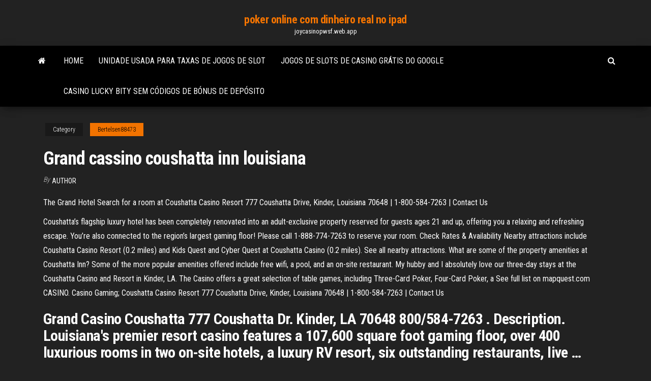

--- FILE ---
content_type: text/html; charset=utf-8
request_url: https://joycasinopwsf.web.app/bertelsen88473ju/grand-cassino-coushatta-inn-louisiana-809.html
body_size: 5762
content:
<!DOCTYPE html>
<html lang="en-US">
    <head>
        <meta http-equiv="content-type" content="text/html; charset=UTF-8" />
        <meta http-equiv="X-UA-Compatible" content="IE=edge" />
        <meta name="viewport" content="width=device-width, initial-scale=1" />  
        <title>Grand cassino coushatta inn louisiana imjzd</title>
<link rel='dns-prefetch' href='//fonts.googleapis.com' />
<link rel='dns-prefetch' href='//s.w.org' />
<script type="text/javascript">
			window._wpemojiSettings = {"baseUrl":"https:\/\/s.w.org\/images\/core\/emoji\/12.0.0-1\/72x72\/","ext":".png","svgUrl":"https:\/\/s.w.org\/images\/core\/emoji\/12.0.0-1\/svg\/","svgExt":".svg","source":{"concatemoji":"http:\/\/joycasinopwsf.web.app/wp-includes\/js\/wp-emoji-release.min.js?ver=5.3"}};
			!function(e,a,t){var r,n,o,i,p=a.createElement("canvas"),s=p.getContext&&p.getContext("2d");function c(e,t){var a=String.fromCharCode;s.clearRect(0,0,p.width,p.height),s.fillText(a.apply(this,e),0,0);var r=p.toDataURL();return s.clearRect(0,0,p.width,p.height),s.fillText(a.apply(this,t),0,0),r===p.toDataURL()}function l(e){if(!s||!s.fillText)return!1;switch(s.textBaseline="top",s.font="600 32px Arial",e){case"flag":return!c([1270,65039,8205,9895,65039],[1270,65039,8203,9895,65039])&&(!c([55356,56826,55356,56819],[55356,56826,8203,55356,56819])&&!c([55356,57332,56128,56423,56128,56418,56128,56421,56128,56430,56128,56423,56128,56447],[55356,57332,8203,56128,56423,8203,56128,56418,8203,56128,56421,8203,56128,56430,8203,56128,56423,8203,56128,56447]));case"emoji":return!c([55357,56424,55356,57342,8205,55358,56605,8205,55357,56424,55356,57340],[55357,56424,55356,57342,8203,55358,56605,8203,55357,56424,55356,57340])}return!1}function d(e){var t=a.createElement("script");t.src=e,t.defer=t.type="text/javascript",a.getElementsByTagName("head")[0].appendChild(t)}for(i=Array("flag","emoji"),t.supports={everything:!0,everythingExceptFlag:!0},o=0;o<i.length;o++)t.supports[i[o]]=l(i[o]),t.supports.everything=t.supports.everything&&t.supports[i[o]],"flag"!==i[o]&&(t.supports.everythingExceptFlag=t.supports.everythingExceptFlag&&t.supports[i[o]]);t.supports.everythingExceptFlag=t.supports.everythingExceptFlag&&!t.supports.flag,t.DOMReady=!1,t.readyCallback=function(){t.DOMReady=!0},t.supports.everything||(n=function(){t.readyCallback()},a.addEventListener?(a.addEventListener("DOMContentLoaded",n,!1),e.addEventListener("load",n,!1)):(e.attachEvent("onload",n),a.attachEvent("onreadystatechange",function(){"complete"===a.readyState&&t.readyCallback()})),(r=t.source||{}).concatemoji?d(r.concatemoji):r.wpemoji&&r.twemoji&&(d(r.twemoji),d(r.wpemoji)))}(window,document,window._wpemojiSettings);
		</script>
		<style type="text/css">
img.wp-smiley,
img.emoji {
	display: inline !important;
	border: none !important;
	box-shadow: none !important;
	height: 1em !important;
	width: 1em !important;
	margin: 0 .07em !important;
	vertical-align: -0.1em !important;
	background: none !important;
	padding: 0 !important;
}
</style>
	<link rel='stylesheet' id='wp-block-library-css' href='https://joycasinopwsf.web.app/wp-includes/css/dist/block-library/style.min.css?ver=5.3' type='text/css' media='all' />
<link rel='stylesheet' id='bootstrap-css' href='https://joycasinopwsf.web.app/wp-content/themes/envo-magazine/css/bootstrap.css?ver=3.3.7' type='text/css' media='all' />
<link rel='stylesheet' id='envo-magazine-stylesheet-css' href='https://joycasinopwsf.web.app/wp-content/themes/envo-magazine/style.css?ver=5.3' type='text/css' media='all' />
<link rel='stylesheet' id='envo-magazine-child-style-css' href='https://joycasinopwsf.web.app/wp-content/themes/envo-magazine-dark/style.css?ver=1.0.3' type='text/css' media='all' />
<link rel='stylesheet' id='envo-magazine-fonts-css' href='https://fonts.googleapis.com/css?family=Roboto+Condensed%3A300%2C400%2C700&#038;subset=latin%2Clatin-ext' type='text/css' media='all' />
<link rel='stylesheet' id='font-awesome-css' href='https://joycasinopwsf.web.app/wp-content/themes/envo-magazine/css/font-awesome.min.css?ver=4.7.0' type='text/css' media='all' />
<script type='text/javascript' src='https://joycasinopwsf.web.app/wp-includes/js/jquery/jquery.js?ver=1.12.4-wp'></script>
<script type='text/javascript' src='https://joycasinopwsf.web.app/wp-includes/js/jquery/jquery-migrate.min.js?ver=1.4.1'></script>
<script type='text/javascript' src='https://joycasinopwsf.web.app/wp-includes/js/comment-reply.min.js'></script>
<link rel='https://api.w.org/' href='https://joycasinopwsf.web.app/wp-json/' />
</head>
    <body id="blog" class="archive category  category-17">
        <a class="skip-link screen-reader-text" href="#site-content">Skip to the content</a>        <div class="site-header em-dark container-fluid">
    <div class="container">
        <div class="row">
            <div class="site-heading col-md-12 text-center">
                <div class="site-branding-logo">
                                    </div>
                <div class="site-branding-text">
                                            <p class="site-title"><a href="https://joycasinopwsf.web.app/" rel="home">poker online com dinheiro real no ipad</a></p>
                    
                                            <p class="site-description">
                            joycasinopwsf.web.app                        </p>
                                    </div><!-- .site-branding-text -->
            </div>
            	
        </div>
    </div>
</div>
 
<div class="main-menu">
    <nav id="site-navigation" class="navbar navbar-default">     
        <div class="container">   
            <div class="navbar-header">
                                <button id="main-menu-panel" class="open-panel visible-xs" data-panel="main-menu-panel">
                        <span></span>
                        <span></span>
                        <span></span>
                    </button>
                            </div> 
                        <ul class="nav navbar-nav search-icon navbar-left hidden-xs">
                <li class="home-icon">
                    <a href="https://joycasinopwsf.web.app/" title="poker online com dinheiro real no ipad">
                        <i class="fa fa-home"></i>
                    </a>
                </li>
            </ul>
            <div class="menu-container"><ul id="menu-top" class="nav navbar-nav navbar-left"><li id="menu-item-100" class="menu-item menu-item-type-custom menu-item-object-custom menu-item-home menu-item-4"><a href="https://joycasinopwsf.web.app">Home</a></li><li id="menu-item-659" class="menu-item menu-item-type-custom menu-item-object-custom menu-item-home menu-item-100"><a href="https://joycasinopwsf.web.app/dedeaux18386fozo/unidade-usada-para-taxas-de-jogos-de-slot-ry.html">Unidade usada para taxas de jogos de slot</a></li><li id="menu-item-575" class="menu-item menu-item-type-custom menu-item-object-custom menu-item-home menu-item-100"><a href="https://joycasinopwsf.web.app/yamamoto43507foja/jogos-de-slots-de-casino-grbtis-do-google-vap.html">Jogos de slots de casino grátis do google</a></li><li id="menu-item-17" class="menu-item menu-item-type-custom menu-item-object-custom menu-item-home menu-item-100"><a href="https://joycasinopwsf.web.app/grigoreas55721city/casino-lucky-bity-sem-cudigos-de-bunus-de-depusito-jo.html">Casino lucky bity sem códigos de bónus de depósito</a></li>
</ul></div>            <ul class="nav navbar-nav search-icon navbar-right hidden-xs">
                <li class="top-search-icon">
                    <a href="#">
                        <i class="fa fa-search"></i>
                    </a>
                </li>
                <div class="top-search-box">
                    <form role="search" method="get" id="searchform" class="searchform" action="https://joycasinopwsf.web.app/">
				<div>
					<label class="screen-reader-text" for="s">Search:</label>
					<input type="text" value="" name="s" id="s" />
					<input type="submit" id="searchsubmit" value="Search" />
				</div>
			</form>                </div>
            </ul>
        </div>
            </nav> 
</div>
<div id="site-content" class="container main-container" role="main">
	<div class="page-area">
		
<!-- start content container -->
<div class="row">

	<div class="col-md-12">
					<header class="archive-page-header text-center">
							</header><!-- .page-header -->
				<article class="blog-block col-md-12">
	<div class="post-809 post type-post status-publish format-standard hentry ">
					<div class="entry-footer"><div class="cat-links"><span class="space-right">Category</span><a href="https://joycasinopwsf.web.app/bertelsen88473ju/">Bertelsen88473</a></div></div><h1 class="single-title">Grand cassino coushatta inn louisiana</h1>
<span class="author-meta">
			<span class="author-meta-by">By</span>
			<a href="https://joycasinopwsf.web.app/#Mark Zuckerberg">
				author			</a>
		</span>
						<div class="single-content"> 
						<div class="single-entry-summary">
<p><p>The Grand Hotel Search for a room at  Coushatta Casino Resort 777 Coushatta Drive, Kinder, Louisiana 70648 | 1-800-584-7263 | Contact Us</p>
<p>Coushatta’s flagship luxury hotel has been completely renovated into an adult-exclusive property reserved for guests ages 21 and up, offering you a relaxing and refreshing escape. You’re also connected to the region’s largest gaming floor! Please call 1-888-774-7263 to reserve your room. Check Rates & Availability  Nearby attractions include Coushatta Casino Resort (0.2 miles) and Kids Quest and Cyber Quest at Coushatta Casino (0.2 miles). See all nearby attractions. What are some of the property amenities at Coushatta Inn? Some of the more popular amenities offered include free wifi, a pool, and an on-site restaurant.  My hubby and I absolutely love our three-day stays at the Coushatta Casino and Resort in Kinder, LA. The Casino offers a great selection of table games, including Three-Card Poker, Four-Card Poker, a  See full list on mapquest.com  CASINO. Casino Gaming;  Coushatta Casino Resort 777 Coushatta Drive, Kinder, Louisiana 70648 | 1-800-584-7263 | Contact Us </p>
<h2>Grand Casino Coushatta 777 Coushatta Dr. Kinder, LA 70648 800/584-7263 . Description. Louisiana's premier resort casino features a 107,600 square foot gaming floor, over 400 luxurious rooms in two on-site hotels, a luxury RV resort, six outstanding restaurants, live …</h2>
<p>Grand Casino Coushatta 777 Coushatta Dr. Kinder, LA 70648 800/584-7263 . Description. Louisiana's premier resort casino features a 107,600 square foot gaming floor, over 400 luxurious rooms in two on-site hotels, a luxury RV resort, six outstanding restaurants, live … If you have questions, you may phone Coushatta’s Service Recovery Manager, Judy McCarley, at 1-800-584-7263, ext. 7638. You may reach Judy during regular business hours Monday-Friday. You may email Judy at judy.mccarley@ccrla.com or address correspondence to: Judy McCarley Service Recovery Manager Coushatta Casino Resort P.O. Box 1510 Kinder</p>
<h3>Jan 25, 2020</h3>
<p>Dec 09, 2020 Where is coushatta casino locatedCoushatta is the largest casino resort in Louisiana with thousands where is coushatta casino located of slots, over 65 table games,. Skip to the content We Offer 0% Interest -Free Financing With a stay at The Grand Hotel at Coushatta Resort (Adults Only) in Kinder, you'll be a 1-minute drive from Coushatta Casino and 7 minutes from Allen Parish Community Healthcare. Featured amenities include a business center, a 24-hour front desk, and luggage storage. Paragon is now open! Paragon Casino Resort and Hotel in Marksville, Louisiana features a world-class casino, a lavish hotel, an indoor pool with swim-up bar, an indoor cinema, and more. 117 reviews of Coushatta Casino Resort "I'm not the preferred customer for the casino industry. I don't smoke, drink, or have a gambling addiction that compels me to return often. I prefer to spend my cash in the biggest casino on the planet: the New York Stock Exchange. So, why would I, the un-model casino customer, come here? Because I love my mom! Dec 09, 2020</p>
<h3>Employment at Coushatta. If you are looking for more than “just a job,” let your great personality and winning smile shine in your new career at Coushatta Casino Resort! Our associates provide our guests with Southern Hospitality in a fun and exciting atmosphere. Apply today to join our team in a full-time or part-time position. Working at</h3>
<p>Jul 20, 2016 The casino is really smoky and awful, but the restaurants are okay and the hotel/pool facilities are really nice. The price is very reasonable. One word of caution. Stay on I10 and approach the RV park from hwy 165. Most of the side roads in Louisiana are really bad and there are no good shortcuts, even if the traffic on I10 is bad. Coushatta Casino Resort is the perfect place to escape to! In addition to gaming, you can grab a bite to eat, go fishing, play a round of golf, get a massage, swim in the pool, or relax in the lazy river. We even have areas just for kids because we want everyone to have a good time. If you’re looking for a great way to unwind and enjoy the Find 2 listings related to Grand Casino Coushatta in Lake Charles on YP.com. See reviews, photos, directions, phone numbers and more for Grand Casino Coushatta locations in Lake Charles, LA. This appeal arises from a summary judgment rendered in favor of two plaintiffs, Sister Nira Ledoux and Gale Thomas, against the defendants: Grand Casino-Coushatta; the Coushatta Tribe of Louisiana; and Grand Casinos of Louisiana, Inc.-Coushatta.1 The trial court awarded Sister Nira Ledoux $65,581.00 and awarded Gale Thomas $32,790.50. Mar 17, 2020</p>
<h2>The Grand Hotel, Coushatta’s newly-renovated flagship luxury hotel, is connected to the region’s largest gaming floor so you don’t have far to go to get in on the action. Other options include the fashionable Seven Clans Hotel, the Coushatta Inn, or the family-friendly deluxe lakefront RV and chalet resort at Red Shoes Park.</h2>
<p>Where is coushatta casino locatedCoushatta is the largest casino resort in Louisiana with thousands where is coushatta casino located of slots, over 65 table games,. Skip to the content We Offer 0% Interest -Free Financing With a stay at The Grand Hotel at Coushatta Resort (Adults Only) in Kinder, you'll be a 1-minute drive from Coushatta Casino and 7 minutes from Allen Parish Community Healthcare. Featured amenities include a business center, a 24-hour front desk, and luggage storage. Paragon is now open! Paragon Casino Resort and Hotel in Marksville, Louisiana features a world-class casino, a lavish hotel, an indoor pool with swim-up bar, an indoor cinema, and more. 117 reviews of Coushatta Casino Resort "I'm not the preferred customer for the casino industry. I don't smoke, drink, or have a gambling addiction that compels me to return often. I prefer to spend my cash in the biggest casino on the planet: the New York Stock Exchange. So, why would I, the un-model casino customer, come here? Because I love my mom! Dec 09, 2020</p><ul><li></li><li></li><li></li><li></li><li></li><li></li><li></li><li><a href="https://adoy37.ru/info/Mozhet-li-sud-ne-vydvoriat-inostrantsa-155-xydb.php">Stijn van der slot vvsb</a></li><li><a href="https://pdfpiw.uspto.gov/.piw?PageNum=0&docid=0864787&IDKey=F19391E36C92&Homeurl=https://sites.google.com/view/limetorrents-torrent">Catálogo de jogos de slot wms</a></li><li><a href="https://sovetok.com/blog/slyshat_drug_druga/2019-09-02-702">Slot machine cleopatra 2 on-line</a></li><li><a href="http://www.ric.edu/Pages/link_out.aspx?target=https://sites.google.com/view/torrent-search-engine-list">5 libras grátis sem slots de depósito</a></li><li><a href="https://torrents-igruha.org/4080-9828-need-for-speed-heat-free-2-russian-43-2.html">Torre do cassino san rafael mendoza</a></li><li><a href="https://vognov.ru/info/Zaiavlenie-o-dosrochnom-rastorzhenii-dogovora-uslug-91-dbxz.php">Jogos de slot grátis para se divertir sem dinheiro real</a></li><li><a href="https://sovetok.com/news/mozhno_li_kupatsja_vo_vremja_beremennosti/2020-01-31-10454">Hub de serviços inteligentes john slots</a></li><li><a href="http://interesnoe.info/forum/index.php?s=&showtopic=17896&view=findpost&p=104197">Download grátis slot samurai silencioso</a></li><li><a href="https://sovetok.com/news/chto_neobkhodimo_kupit_dlja_samykh_malenkikh/2018-07-28-6703">Casino indiano rv parques califórnia</a></li><li><a href="https://sovetok.com/blog/ne_igrajte_odnovremenno_kharishchandru_i_lankadakhanu/2019-09-30-727">Jogo de league of legends 1v1</a></li><li><a href="https://sovetok.com/news/v_chem_prichiny_chastykh_opozdanij_na_rabotu/2018-01-31-4669">Roubo grande auto roubo de cassino de san andreas</a></li><li><a href="https://babules.blogspot.com/2021/05/blog-post_25.html">Regras de poker duas casas cheias</a></li><li><a href="https://sovetok.com/news/kogda_nastupaet_starost/2018-03-07-5167">Slots em uma doca de carregamento</a></li><li><a href="https://sovetok.com/news/18_sovetov_po_domu_khozjajke_na_kazhdyj_den/2017-03-03-1086">Jogos de slot gaivota on-line</a></li><li><a href="http://www.ric.edu/Pages/link_out.aspx?target=https://sites.google.com/view/pirates-bay-proxy-list">Baixar aplicativo de blackjack para android</a></li><li><a href="https://torrents-igruha.org/86-03-battlefield-5-russian-1-2.html">Uma introdução da antena de slot de microfita acoplada à abertura</a></li><li><a href="https://sovetok.com/news/10_mifov_ob_igrushkakh_dlja_vzroslykh/2021-04-11-13976https://sigolki.com/interesnosti/kupit-maneken-parik.html">Desenho do jogo roda da fortuna</a></li><li><a href="https://sovetok.com/news/kogda_nastupaet_starost/2018-03-07-5167">O casino o mais próximo a tahlequah oklahoma</a></li><li><a href="https://sovetok.com/news/salat_iz_podorozhnika_s_lukom/2019-10-16-9728">Texas holdem toalha de mesa de poker</a></li><li><a href="https://sovetok.com/news/vegetarianstvo_polza_i_vred_dlja_zdorovja/2017-10-09-3190">Big fish casino palavra ace regras</a></li><li><a href="http://recipeland.ru/syre-dlja-proizvostva-mjagkih-sortov-hlebobulochnyh-izdelij.html">Reddit ganhar dinheiro poker online</a></li><li><a href="http://oboifullhd.ru/photo/3d_grafika/1">Espaço do cliente do casino do banco pt</a></li><li><a href="https://msk.yp.ru/detail/id/druzhby_narodov_rossiiskii_universitet_rudn_fakultet_fiziko_matematicheskikh_i_estestvennykh_nauk_1252494/">Mesas de poker texas holdem usadas</a></li><li><a href="https://sputnik-belgorod.ukraine7.com/t87-topic">Blog de cassino grátis sem depósito</a></li><li><a href="https://sovetok.com/news/oformlenie_komnaty_okrashivanie_sten/2019-06-20-8822">Jogos de slot online grátis jogam por diversão</a></li><li><a href="https://sovetok.com/blog/pjatnichnaja_istorija_o_zernyshke_i_karate/2021-01-21-1263">Az azul do parker do casino da montanha</a></li><li><a href="https://historyhub.history.gov/external-link.jspa?url=https://sites.google.com/view/rarbg-torrent">Cor poker vs cor quem ganha</a></li><li><a href="https://sovetok.com/news/preparaty_na_rastitelnoj_osnove_dlja_lechenija_detej_so_slabym_immunitetom/2020-08-05-11755">Casino em linha dos jogos do msn</a></li><li><a href="https://sovetok.com/news/uspekh_v_lichnoj_zhizni/2018-07-11-6516">Como jogar os sims</a></li><li><a href="https://sovetok.com/news/recept_omleta_s_sekretom_vsegda_udachnyj/2017-05-08-1869">Como as salas de poker americanas são legais online</a></li><li><a href="https://safe-crypto.me/interesnoe/kriptovalyuta-efforce-kurs-146.html">Rainha do jogo</a></li></ul>
</div><!-- .single-entry-summary -->
</div></div>
</article>
	</div>

	
</div>
<!-- end content container -->

</div><!-- end main-container -->
</div><!-- end page-area -->
 
<footer id="colophon" class="footer-credits container-fluid">
	<div class="container">
				<div class="footer-credits-text text-center">
			Proudly powered by <a href="#">WordPress</a>			<span class="sep"> | </span>
			Theme: <a href="#">Envo Magazine</a>		</div> 
		 
	</div>	
</footer>
 
<script type='text/javascript' src='https://joycasinopwsf.web.app/wp-content/themes/envo-magazine/js/bootstrap.min.js?ver=3.3.7'></script>
<script type='text/javascript' src='https://joycasinopwsf.web.app/wp-content/themes/envo-magazine/js/customscript.js?ver=1.3.11'></script>
<script type='text/javascript' src='https://joycasinopwsf.web.app/wp-includes/js/wp-embed.min.js?ver=5.3'></script>
</body>
</html>